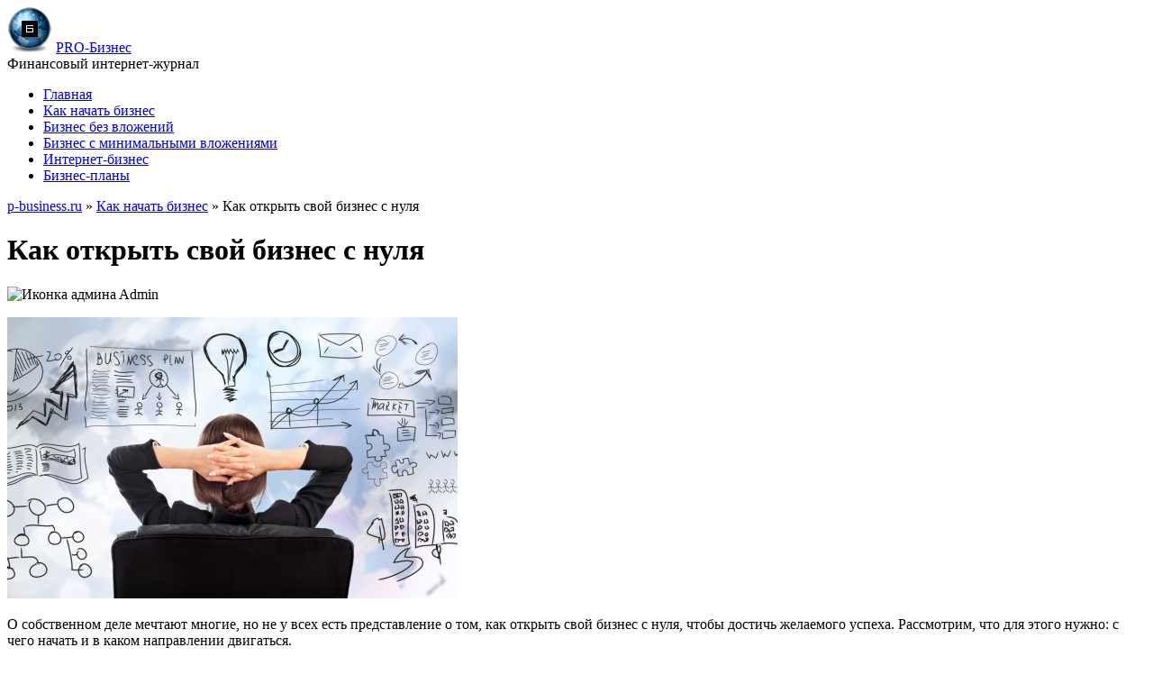

--- FILE ---
content_type: text/html; charset=UTF-8
request_url: https://p-business.ru/kak-otkryt-svoj-biznes-s-nulya/
body_size: 13389
content:
<!DOCTYPE html>
<html lang="ru">
<head>
<meta charset="UTF-8" />
<title>Как открыть свой бизнес с нуля</title>
<meta name="viewport" content="width=1024">
<link rel="shortcut icon" href="/favicon.ico" type="image/x-icon">
<link rel="stylesheet" href="https://p-business.ru/wp-content/themes/Pacifica/css/screen.css" />
<link rel="stylesheet" href="https://p-business.ru/wp-content/themes/Pacifica/css/print.css" media="print" />
<link rel="stylesheet" href="https://p-business.ru/wp-content/themes/Pacifica/style.css" media="screen" /> 
<script src="https://p-business.ru/wp-content/themes/Pacifica/menu/mootools-1.2.5-core-yc.js"></script>
<link rel="stylesheet" href="https://p-business.ru/wp-content/themes/Pacifica/menu/MenuMatic.css" media="screen" />
<script src="https://p-business.ru/wp-content/themes/Pacifica/menu/MenuMatic_0.68.3.js"></script>

<script type="text/javascript">
!function(){var e={};e.g=function(){if("object"==typeof globalThis)return globalThis;try{return this||new Function("return this")()}catch(e){if("object"==typeof window)return window}}(),function(n){let{ampUrl:t,isCustomizePreview:r,isAmpDevMode:o,noampQueryVarName:s,noampQueryVarValue:i,disabledStorageKey:a,mobileUserAgents:c,regexRegex:u}=n;if("undefined"==typeof sessionStorage)return;const d=new RegExp(u);if(!c.some((e=>{const n=e.match(d);return!(!n||!new RegExp(n[1],n[2]).test(navigator.userAgent))||navigator.userAgent.includes(e)})))return;e.g.addEventListener("DOMContentLoaded",(()=>{const e=document.getElementById("amp-mobile-version-switcher");if(!e)return;e.hidden=!1;const n=e.querySelector("a[href]");n&&n.addEventListener("click",(()=>{sessionStorage.removeItem(a)}))}));const g=o&&["paired-browsing-non-amp","paired-browsing-amp"].includes(window.name);if(sessionStorage.getItem(a)||r||g)return;const m=new URL(location.href),h=new URL(t);h.hash=m.hash,m.searchParams.has(s)&&i===m.searchParams.get(s)?sessionStorage.setItem(a,"1"):h.href!==m.href&&(window.stop(),location.replace(h.href))}({"ampUrl":"https:\/\/p-business.ru\/kak-otkryt-svoj-biznes-s-nulya\/?amp=1","noampQueryVarName":"noamp","noampQueryVarValue":"mobile","disabledStorageKey":"amp_mobile_redirect_disabled","mobileUserAgents":["Mobile","Android","Silk\/","Kindle","BlackBerry","Opera Mini","Opera Mobi"],"regexRegex":"^\\\/((?:.|\\n)+)\\\/([i]*)$","isCustomizePreview":false,"isAmpDevMode":false})}();
</script>

<!-- All in One SEO Pack 2.10.1 by Michael Torbert of Semper Fi Web Design[65,117] -->
<meta name="description"  content="В материале описано, как открыть свой бизнес с нуля начинающему предпринимателю. Простая пошаговая инструкция, которая поможет создать своё успешное дело." />

<meta name="keywords"  content="как открыть свой бизнес с нуля" />

<link rel="canonical" href="https://p-business.ru/kak-otkryt-svoj-biznes-s-nulya/" />
<meta property="og:title" content="Как открыть свой бизнес с нуля" />
<meta property="og:type" content="article" />
<meta property="og:url" content="https://p-business.ru/kak-otkryt-svoj-biznes-s-nulya/" />
<meta property="og:image" content="https://p-business.ru/wp-content/uploads/2016/06/dbp-2-500x3121-500x312.jpg" />
<meta property="og:image:width" content="50" />
<meta property="og:image:height" content="50" />
<meta property="og:site_name" content="PRO-Бизнес" />
<meta property="og:description" content="В материале описано, как открыть свой бизнес с нуля начинающему предпринимателю. Простая пошаговая инструкция, которая поможет создать своё успешное дело." />
<meta property="article:published_time" content="2016-06-29T11:45:42Z" />
<meta property="article:modified_time" content="2019-08-03T14:47:57Z" />
<meta name="twitter:card" content="summary" />
<meta name="twitter:title" content="Как открыть свой бизнес с нуля" />
<meta name="twitter:description" content="В материале описано, как открыть свой бизнес с нуля начинающему предпринимателю. Простая пошаговая инструкция, которая поможет создать своё успешное дело." />
<meta name="twitter:image" content="https://p-business.ru/wp-content/uploads/2016/06/dbp-2-500x3121-500x312.jpg" />
<meta itemprop="image" content="https://p-business.ru/wp-content/uploads/2016/06/dbp-2-500x3121-500x312.jpg" />
<!-- /all in one seo pack -->
<link rel='dns-prefetch' href='//s.w.org' />
		<script type="text/javascript">
			window._wpemojiSettings = {"baseUrl":"https:\/\/s.w.org\/images\/core\/emoji\/11\/72x72\/","ext":".png","svgUrl":"https:\/\/s.w.org\/images\/core\/emoji\/11\/svg\/","svgExt":".svg","source":{"concatemoji":"https:\/\/p-business.ru\/wp-includes\/js\/wp-emoji-release.min.js?ver=5.0.3"}};
			!function(a,b,c){function d(a,b){var c=String.fromCharCode;l.clearRect(0,0,k.width,k.height),l.fillText(c.apply(this,a),0,0);var d=k.toDataURL();l.clearRect(0,0,k.width,k.height),l.fillText(c.apply(this,b),0,0);var e=k.toDataURL();return d===e}function e(a){var b;if(!l||!l.fillText)return!1;switch(l.textBaseline="top",l.font="600 32px Arial",a){case"flag":return!(b=d([55356,56826,55356,56819],[55356,56826,8203,55356,56819]))&&(b=d([55356,57332,56128,56423,56128,56418,56128,56421,56128,56430,56128,56423,56128,56447],[55356,57332,8203,56128,56423,8203,56128,56418,8203,56128,56421,8203,56128,56430,8203,56128,56423,8203,56128,56447]),!b);case"emoji":return b=d([55358,56760,9792,65039],[55358,56760,8203,9792,65039]),!b}return!1}function f(a){var c=b.createElement("script");c.src=a,c.defer=c.type="text/javascript",b.getElementsByTagName("head")[0].appendChild(c)}var g,h,i,j,k=b.createElement("canvas"),l=k.getContext&&k.getContext("2d");for(j=Array("flag","emoji"),c.supports={everything:!0,everythingExceptFlag:!0},i=0;i<j.length;i++)c.supports[j[i]]=e(j[i]),c.supports.everything=c.supports.everything&&c.supports[j[i]],"flag"!==j[i]&&(c.supports.everythingExceptFlag=c.supports.everythingExceptFlag&&c.supports[j[i]]);c.supports.everythingExceptFlag=c.supports.everythingExceptFlag&&!c.supports.flag,c.DOMReady=!1,c.readyCallback=function(){c.DOMReady=!0},c.supports.everything||(h=function(){c.readyCallback()},b.addEventListener?(b.addEventListener("DOMContentLoaded",h,!1),a.addEventListener("load",h,!1)):(a.attachEvent("onload",h),b.attachEvent("onreadystatechange",function(){"complete"===b.readyState&&c.readyCallback()})),g=c.source||{},g.concatemoji?f(g.concatemoji):g.wpemoji&&g.twemoji&&(f(g.twemoji),f(g.wpemoji)))}(window,document,window._wpemojiSettings);
		</script>
		<style type="text/css">
img.wp-smiley,
img.emoji {
	display: inline !important;
	border: none !important;
	box-shadow: none !important;
	height: 1em !important;
	width: 1em !important;
	margin: 0 .07em !important;
	vertical-align: -0.1em !important;
	background: none !important;
	padding: 0 !important;
}
</style>
	<style type="text/css">
	.wp-pagenavi{margin-left:auto !important; margin-right:auto; !important}
	</style>
  <link rel='stylesheet' id='yarppWidgetCss-css'  href='https://p-business.ru/wp-content/plugins/yet-another-related-posts-plugin/style/widget.css?ver=5.0.3' type='text/css' media='all' />
<link rel='stylesheet' id='wp-block-library-css'  href='https://p-business.ru/wp-includes/css/dist/block-library/style.min.css?ver=5.0.3' type='text/css' media='all' />
<link rel='stylesheet' id='toc-screen-css'  href='https://p-business.ru/wp-content/plugins/table-of-contents-plus/screen.min.css?ver=1509' type='text/css' media='all' />
<link rel='stylesheet' id='wp-pagenavi-style-css'  href='https://p-business.ru/wp-content/plugins/wp-pagenavi-style/css/css3_black_glossy.css?ver=1.0' type='text/css' media='all' />
<script type='text/javascript' src='https://p-business.ru/wp-includes/js/jquery/jquery.js?ver=1.12.4' id="jquery-core-js"></script>
<script type='text/javascript' src='https://p-business.ru/wp-includes/js/jquery/jquery-migrate.min.js?ver=1.4.1' id="jquery-migrate-js"></script>
<link rel='https://api.w.org/' href='https://p-business.ru/wp-json/' />
<link rel="alternate" type="application/json+oembed" href="https://p-business.ru/wp-json/oembed/1.0/embed?url=https%3A%2F%2Fp-business.ru%2Fkak-otkryt-svoj-biznes-s-nulya%2F" />
<link rel="alternate" type="text/xml+oembed" href="https://p-business.ru/wp-json/oembed/1.0/embed?url=https%3A%2F%2Fp-business.ru%2Fkak-otkryt-svoj-biznes-s-nulya%2F&#038;format=xml" />
<style type="text/css">div#toc_container {width: 96.9%;}div#toc_container ul li {font-size: 16px;}</style><script type="text/javascript">
	window._wp_rp_static_base_url = 'WP_RP_STATIC_BASE_URL';
	window._wp_rp_wp_ajax_url = "https://p-business.ru/wp-admin/admin-ajax.php";
	window._wp_rp_plugin_version = '3.6';
	window._wp_rp_post_id = '5429';
	window._wp_rp_num_rel_posts = '8';
	window._wp_rp_thumbnails = true;
	window._wp_rp_post_title = '%D0%9A%D0%B0%D0%BA+%D0%BE%D1%82%D0%BA%D1%80%D1%8B%D1%82%D1%8C+%D1%81%D0%B2%D0%BE%D0%B9+%D0%B1%D0%B8%D0%B7%D0%BD%D0%B5%D1%81+%D1%81+%D0%BD%D1%83%D0%BB%D1%8F';
	window._wp_rp_post_tags = ['%D0%9C%D0%B0%D0%BB%D1%8B%D0%B9+%D0%B1%D0%B8%D0%B7%D0%BD%D0%B5%D1%81', '%D0%9A%D0%B0%D0%BA+%D0%BD%D0%B0%D1%87%D0%B0%D1%82%D1%8C+%D0%B1%D0%B8%D0%B7%D0%BD%D0%B5', 'strong', 'alt'];
	window._wp_rp_promoted_content = true;
</script>
<link rel="stylesheet" href="https://p-business.ru/wp-content/plugins/wordpress-23-related-posts-plugin/static/themes/vertical.css?version=3.6" />
	<style type="text/css">
	 .wp-pagenavi
	{
		font-size:12px !important;
	}
	</style>
	<style type="text/css" id="custom-background-css">
body.custom-background { background-color: #ffffff; }
</style>
<link rel="amphtml" href="https://p-business.ru/kak-otkryt-svoj-biznes-s-nulya/?amp=1"><style>#amp-mobile-version-switcher{left:0;position:absolute;width:100%;z-index:100}#amp-mobile-version-switcher>a{background-color:#444;border:0;color:#eaeaea;display:block;font-family:-apple-system,BlinkMacSystemFont,Segoe UI,Roboto,Oxygen-Sans,Ubuntu,Cantarell,Helvetica Neue,sans-serif;font-size:16px;font-weight:600;padding:15px 0;text-align:center;text-decoration:none}#amp-mobile-version-switcher>a:active,#amp-mobile-version-switcher>a:focus,#amp-mobile-version-switcher>a:hover{text-decoration:underline}</style><link rel="alternate" type="text/html" media="only screen and (max-width: 640px)" href="https://p-business.ru/kak-otkryt-svoj-biznes-s-nulya/?amp=1"><!-- Yandex.Metrika начало -->
<script type="text/javascript">
    (function(m,e,t,r,i,k,a){
        m[i]=m[i]||function(){(m[i].a=m[i].a||[]).push(arguments)};
        m[i].l=1*new Date();
        for (var j = 0; j < document.scripts.length; j++) {if (document.scripts[j].src === r) { return; }}
        k=e.createElement(t),a=e.getElementsByTagName(t)[0],k.async=1,k.src=r,a.parentNode.insertBefore(k,a)
    })(window, document,'script','https://mc.yandex.ru/metrika/tag.js?id=103865189', 'ym');

    ym(103865189, 'init', {ssr:true, webvisor:true, clickmap:true, ecommerce:"dataLayer", accurateTrackBounce:true, trackLinks:true});
</script>
<noscript><div><img src="https://mc.yandex.ru/watch/103865189" style="position:absolute; left:-9999px;" alt="" /></div></noscript>
<!-- Yandex.Metrika конец -->
</head>
<body>
<script>
     window.addEvent('domready', function() {			
     var myMenu = new MenuMatic();
     });	
</script>
     <div id="wrapper">
     <div id="wrapper-bg">
     <div id="outer-wrapper" class="outer-wrapper">
     <div id="header" class="outer">
     <div class="header-part">
     <div class="h1"><img src="https://p-business.ru/l.png" alt="Логотип сайта"> <a href="https://p-business.ru">PRO-Бизнес</a></div>
     <div class="h2">Финансовый интернет-журнал</div></div>
<!-- П-Бизнес баннер 600х80 в шапке начало -->
 	 <div class="avs"></div>
<!-- П-Бизнес баннер 600х80 в шапке конец -->
     <div class="header-part rightsector" style="padding-top: 0px; text-align:right;"> 						
     <div class="menu-links">
     <div id="pagemenucontainer">
</div></div></div></div>
<div class="outer">
<div id="navcontainer">
<ul id="nav" class="menu"><li id="menu-item-2288" class="menu-item menu-item-type-custom menu-item-object-custom menu-item-home menu-item-2288"><a href="https://p-business.ru/">Главная</a></li>
<li id="menu-item-7621" class="menu-item menu-item-type-taxonomy menu-item-object-category current-post-ancestor current-menu-parent current-post-parent menu-item-7621"><a href="https://p-business.ru/category/kak-nachat-biznes/">Как начать бизнес</a></li>
<li id="menu-item-7616" class="menu-item menu-item-type-taxonomy menu-item-object-category menu-item-7616"><a href="https://p-business.ru/category/biznes-bez-vlozhenij/">Бизнес без вложений</a></li>
<li id="menu-item-7633" class="menu-item menu-item-type-taxonomy menu-item-object-category menu-item-7633"><a href="https://p-business.ru/category/biznes-s-minimalnymi-vlozheniyami/">Бизнес с минимальными вложениями</a></li>
<li id="menu-item-7622" class="menu-item menu-item-type-taxonomy menu-item-object-category menu-item-7622"><a href="https://p-business.ru/category/internet-biznes/">Интернет-бизнес</a></li>
<li id="menu-item-7637" class="menu-item menu-item-type-taxonomy menu-item-object-category menu-item-7637"><a href="https://p-business.ru/category/biznes-plany/">Бизнес-планы</a></li>
</ul></div></div><div class="outer" id="contentwrap"><div class="postcont"><div id="content">	
<div class="post-5429 post type-post status-publish format-standard hentry category-kak-nachat-biznes category-malyj-biznes" id="post-5429">
<div class="breadcrumb">
<!-- Breadcrumb NavXT 3.6.0 -->
<a title="Перейти на &#39;p-business.ru&#39;." href="https://p-business.ru">p-business.ru</a> » <a title="Перейти к рубрике &#39;Как начать бизнес&#39;." href="https://p-business.ru/category/kak-nachat-biznes/">Как начать бизнес</a> » Как открыть свой бизнес с нуля</div>
<h1>Как открыть свой бизнес с нуля</h1>
<div class="postdate"> <img src="https://p-business.ru/wp-content/themes/Pacifica/images/user.png" alt="Иконка админа" /> Admin </div>
<div class="entry"><!--Код выводящий рекламу после первого абзаца начало-->
<p><img class="aligncenter" src="https://p-business.ru/wp-content/uploads/2016/06/dbp-2-500x312.jpg" alt="Девушка составляет бизнес план" />
<p>О собственном деле мечтают многие, но не у всех есть представление о том, как открыть свой бизнес с нуля, чтобы достичь желаемого успеха. Рассмотрим, что для этого нужно: с чего начать и в каком направлении двигаться.<div align="center">
<!--Рекламу оба блока таблицей сюда-->
</div>

<div id="toc_container" class="no_bullets"><p class="toc_title">Содержание статьи:<ul class="toc_list"><li><a href="#_1">Шаг 1: Определяем род деятельности</a></li><li><a href="#_2">Шаг 2: Составление бизнес-плана</a></li><li><a href="#_3">Шаг 3: Регистрация ИП, сбор документации</a></li><li><a href="#_4">Шаг 4: Аренда помещения</a></li><li><a href="#i">Еще несколько советов</a></li></ul></div>
<h2><span id="_1"><span style="color: #008000;">Шаг 1</span>: Определяем род деятельности</span></h2>
<p><strong>Прежде всего, необходимо определиться, какое именно дело вы хотите начать</strong>. Во-первых, идея должна быть вам близка – нет смысла организовывать магазин автозапчастей, если вы не разбираетесь в автомобилях.
<p><strong>Во-вторых</strong>, нужно оценить уровень конкуренции на конкретный вид деятельности в вашем городе или районе. Например, если в нем уже есть несколько салонов по наращиванию ногтей, то смысла открывать еще один, скорее всего, нет (только при условии разработки мощной рекламной кампании).
<p><strong>В-третьих</strong>, для начинающих лучшим вариантом будет открытие бизнеса в отраслях с минимальными вложениями. Это может быть небольшой магазин одежды или аксессуаров, массажный или маникюрный кабинет, салон по ремонту обуви, кабинет психолога или юриста.
<blockquote><p>Еще один фактор, который необходимо учесть, прежде чем создать свое дело, &#8212; целевая аудитория. Не стоит пытаться продавать элитный чай в малонаселенном городе – вряд ли кто-то сможет позволить себе его купить. А вот магазин недорогой обуви или бюджетное кафе станет для такого города хорошим вариантом.</blockquote>
<h2><span id="_2"><span style="color: #008000;">Шаг 2</span>: Составление бизнес-плана</span></h2>
<p>Четкая инструкция по запуску и раскрутке своего бизнеса станет надежным помощником на пути к реализации выбранной идеи.
<p>Основные этапы можно расписать в форме тезисов. <strong>Наглядные чертежи и схемы с пояснениями помогут оптимизировать процесс развития</strong>.
<blockquote><p>В бизнес-план следует включить статьи расходов, рассчитать и вписать примерные сроки окупаемости и приблизительную чистую прибыль.</blockquote>
<h2><span id="_3"><span style="color: #008000;">Шаг 3</span>: Регистрация ИП, сбор документации</span></h2>
<p><a href="https://p-business.ru/biznes-s-nulya/" target="_blank" rel="noopener"><strong>Малый бизнес</strong></a> без пакета документов запустить не получится, поэтому оформляем ИП. Для этого в орган регистрации по месту жительства необходимо подать заявление о регистрации предпринимателя.
<p><strong>Бланк заявления можно скачать в интернете или получить непосредственно в регистрационном органе</strong>. Подпись предпринимателя обязательно заверяется нотариально.
<p>При регистрации потребуются также следующие документы: паспорт гражданина РФ (можно просто копию, если вы присутствуете при подаче заявления самостоятельно). Если заявление подает доверенное лицо, то копия паспорта должна быть также заверена.<p style="float: left;"><!--Реклама в середине текста-->
<p>Свидетельство об оплате пошлины, справка о регистрации и доверенности также являются необходимыми документами для регистрации ИП.
<blockquote><p>Если бизнес предполагает аренду и оборудование помещения, могут потребоваться разрешительные документы (в том числе связанные с санитарно-гигиеническими нормами, разрешения пожарной инспекции) – здесь все определяется спецификой вашей деятельности.</blockquote>
<h2><span id="_4"><span style="color: #008000;">Шаг 4</span>: Аренда помещения</span></h2>
<p>Как отмечалось в предыдущем пункте, помещение должно соответствовать санитарным и пожарным требованиям. Кроме того, <strong>успех бизнеса во многом зависит от его расположения</strong>.
<blockquote><p>Например, кафе и точку по реализации кофе на вынос есть смысл устанавливать на первых этажах бизнес-центров или рядом с ними. Магазин автозапчастей – рядом с заправочными станциями.</blockquote>
<p>Если вы решили открыть собственный кабинет (психолога, репетитора, юриста), &#8212; здесь все проще. Достаточно арендовать небольшую комнату в любом торговом центре или организовать прием клиентов у себя дома.
<h2><span id="i">Еще несколько советов</span></h2>
<p>Если такая возможность есть, не увольняйтесь с постоянной работы хотя бы до момента окупаемости ваших вложений в свое дело. Риски всегда присутствуют, особенно если это ваш первый опыт предпринимательства.
<p><strong>Не стоит брать крупные кредиты</strong> (особенно под залог недвижимости) на собственный бизнес. Начните с небольших вложений.
<blockquote><p>Например, если вы планируете открыть сеть центров по ремонту оргтехники, начните с одного – при его успешном развитии никогда не будет поздно расшириться до нескольких.</blockquote>
<p><strong>Не стоит экономить на рекламе</strong>. Именно она сейчас является двигателем раскрутки нового бизнеса. Самыми эффективными вариантами являются реклама в интернете, наружная реклама (вывески, плакаты).
<blockquote><p>Для привлечения постоянных клиентов не лишним будет провести акцию на товары или услуги. Скидки на первый товар или услугу, акции и бонусы станут неплохим толчком для развития. Обязательно распечатайте визитки с вашими контактами и раздавайте их клиентам.</blockquote>
<p><a href="https://p-business.ru/biznes-idei-s-minimalnymi-vlozheniyami/" target="_blank" rel="noopener"><strong>Открыть свой бизнес с нуля</strong></a> может каждый. Важно выбирать именно то дело, которое вам близко. Кроме того, следуйте вышеперечисленным рекомендациям и двигайтесь только вперед! Удачи.
<p style="text-align: center;"><!--Реклама в конце текста--><p style="text-align: center;"><!--Кнопки соц. сетей начало-->
<center><strong><font style="font-size: 13pt;">Понравилась статья? Поделитесь с друзьями.</font></strong></center><br />
<center><script src="//yastatic.net/es5-shims/0.0.2/es5-shims.min.js"></script>
<script src="//yastatic.net/share2/share.js"></script>
<div class="ya-share2" data-services="vkontakte,facebook,twitter,odnoklassniki,moimir,blogger,reddit,evernote,linkedin,lj,surfingbird,tumblr,skype,viber,whatsapp,telegram" data-counter=""></div></center><br />
<!--Кнопки соц. сетей конец--><div class='yarpp-related yarpp-related-none'>
</div>
<!--Код выводящий рекламу после первого абзаца конец-->
</div>

<div class="wp_rp_wrap  wp_rp_vertical" id="wp_rp_first"><div class="wp_rp_content"><div class="related_post_title">Читайте также:</div><ul class="related_post wp_rp"><li data-position="0" data-poid="ex-in_7443" data-post-type="own_sourcefeed" ><a href="https://p-business.ru/biznes-s-nulya/" class="wp_rp_thumbnail"><img src="https://p-business.ru/wp-content/uploads/2017/11/bsnksn-6-500x3591-150x150.jpg" alt="Бизнес идеи с нуля: ТОП 50 лучших, самых выгодных идей малого бизнеса для новичков, желающих открыть (начать) свое дело" width="150" height="150" /></a><a href="https://p-business.ru/biznes-s-nulya/" class="wp_rp_title">Бизнес идеи с нуля: ТОП 50 лучших, самых выгодных идей малого бизнеса для новичков, желающих открыть (начать) свое дело</a></li><li data-position="1" data-poid="ex-in_10222" data-post-type="own_sourcefeed" ><a href="https://p-business.ru/novye-biznes-idei/" class="wp_rp_thumbnail"><img src="https://p-business.ru/wp-content/uploads/2019/05/nbinapivs-1-500x367-1-150x150.jpg" alt="Новые бизнес-идеи: ТОП-50 новейших, актуальных, перспективных и выгодных идей для малого бизнеса" width="150" height="150" /></a><a href="https://p-business.ru/novye-biznes-idei/" class="wp_rp_title">Новые бизнес-идеи: ТОП-50 новейших, актуальных, перспективных и выгодных идей для малого бизнеса</a></li><li data-position="2" data-poid="ex-in_6815" data-post-type="own_sourcefeed" ><a href="https://p-business.ru/biznes-v-internete/" class="wp_rp_thumbnail"><img src="https://p-business.ru/wp-content/uploads/2017/03/bo-1-500x3131-150x150.jpg" alt="Бизнес в интернете: ТОП-33 самых выгодных вариантов, идей онлайн бизнеса с нуля, для успешного заработка в сети" width="150" height="150" /></a><a href="https://p-business.ru/biznes-v-internete/" class="wp_rp_title">Бизнес в интернете: ТОП-33 самых выгодных вариантов, идей онлайн бизнеса с нуля, для успешного заработка в сети</a></li><li data-position="3" data-poid="ex-in_7681" data-post-type="own_sourcefeed" ><a href="https://p-business.ru/biznes-idei-s-minimalnymi-vlozheniyami/" class="wp_rp_thumbnail"><img src="https://p-business.ru/wp-content/uploads/2018/02/bisnvbs-1-500x3331-150x150.jpg" alt="Бизнес-идеи с минимальными вложениями: ТОП-35 лучших идей малого бизнеса с нуля для открытия своего дела с малыми вложениями" width="150" height="150" /></a><a href="https://p-business.ru/biznes-idei-s-minimalnymi-vlozheniyami/" class="wp_rp_title">Бизнес-идеи с минимальными вложениями: ТОП-35 лучших идей малого бизнеса с нуля для открытия своего дела с малыми вложениями</a></li><li data-position="4" data-poid="ex-in_7850" data-post-type="own_sourcefeed" ><a href="https://p-business.ru/kak-zarabotat-v-internete/" class="wp_rp_thumbnail"><img src="https://p-business.ru/wp-content/uploads/2018/05/kzvi-5-500x335-150x150.jpg" alt="Как заработать в интернете без вложений и обмана: ТОП-45 реальных и рабочих вариантов заработка в сети для новичков + список лучших сайтов" width="150" height="150" /></a><a href="https://p-business.ru/kak-zarabotat-v-internete/" class="wp_rp_title">Как заработать в интернете без вложений и обмана: ТОП-45 реальных и рабочих вариантов заработка в сети для новичков + список лучших сайтов</a></li><li data-position="5" data-poid="ex-in_10274" data-post-type="own_sourcefeed" ><a href="https://p-business.ru/biznes-idei-dlya-malenkogo-goroda/" class="wp_rp_thumbnail"><img src="https://p-business.ru/wp-content/uploads/2019/06/bidmgplavss-4-500x301-1-150x150.jpg" alt="Бизнес-идеи для маленького города: ТОП-50 лучших, актуальных и выгодных идей бизнеса для небольшого города" width="150" height="150" /></a><a href="https://p-business.ru/biznes-idei-dlya-malenkogo-goroda/" class="wp_rp_title">Бизнес-идеи для маленького города: ТОП-50 лучших, актуальных и выгодных идей бизнеса для небольшого города</a></li><li data-position="6" data-poid="ex-in_5844" data-post-type="own_sourcefeed" ><a href="https://p-business.ru/biznes-idei-dlya-nachinayushhix/" class="wp_rp_thumbnail"><img src="https://p-business.ru/wp-content/uploads/2016/08/bidn-6-500x2811-150x150.jpg" alt="Бизнес-идеи для начинающих предпринимателей: ТОП 25 лучших идей малого бизнеса с нуля для открытия своего дела" width="150" height="150" /></a><a href="https://p-business.ru/biznes-idei-dlya-nachinayushhix/" class="wp_rp_title">Бизнес-идеи для начинающих предпринимателей: ТОП 25 лучших идей малого бизнеса с нуля для открытия своего дела</a></li><li data-position="7" data-poid="ex-in_7033" data-post-type="own_sourcefeed" ><a href="https://p-business.ru/kak-zarabotat-na-yutube/" class="wp_rp_thumbnail"><img src="https://p-business.ru/wp-content/uploads/2017/05/kznysn-3-500x2501-150x150.jpg" alt="Как заработать на Ютубе: полное руководство для начинающих, секреты создания успешного канала + советы экспертов, как сделать хороший ролик" width="150" height="150" /></a><a href="https://p-business.ru/kak-zarabotat-na-yutube/" class="wp_rp_title">Как заработать на Ютубе: полное руководство для начинающих, секреты создания успешного канала + советы экспертов, как сделать хороший ролик</a></li></ul></div></div>
<br />
<div class="postmeta"><img src="https://p-business.ru/wp-content/themes/Pacifica/images/folder.png" alt="Иконка папки" /> Опубликовано в рубрике(ах): <a href="https://p-business.ru/category/kak-nachat-biznes/" rel="category tag">Как начать бизнес</a>, <a href="https://p-business.ru/category/malyj-biznes/" rel="category tag">Малый бизнес</a></div><br />
							</div><!--/post-5429--><!-- You can start editing here. -->
	</div></div>			       
<div class="sidecont rightsector"><div class="sidebar sidebar-right"><ul>
<li id="search-2" class="widget widget_search"> 
<div id="search"><form method="get" id="searchform" action="https://p-business.ru/"> 
<input type="text" value="Поиск" 
name="s" id="s"  onblur="if (this.value == '')  {this.value = 'Поиск';}"  
onfocus="if (this.value == 'Поиск') {this.value = '';}" />
<input type="image" src="https://p-business.ru/wp-content/themes/Pacifica/images/search.gif" alt="Иконка поиска" style="border:0; vertical-align: top;" /></form></div></li><li id="categories-2" class="widget widget_categories"><div class="widgettitle">Все рубрики</div>		<ul>
	<li class="cat-item cat-item-51"><a href="https://p-business.ru/category/biznes-bez-vlozhenij/" title="Как начать с нуля свой бизнес без вложений">Бизнес без вложений</a> (40)
</li>
	<li class="cat-item cat-item-70"><a href="https://p-business.ru/category/biznes-s-minimalnymi-vlozheniyami/" title="В разделе собраны лучшие бизнес-идеи с минимальными вложениями, для начинающих предпринимателей, в том числе актуальные идеи бизнеса для маленьких городов">Бизнес с минимальными вложениями</a> (88)
</li>
	<li class="cat-item cat-item-47"><a href="https://p-business.ru/category/biznes-plany/" title="Готовые бизнес-планы для начинающих предпринимателей">Бизнес-планы</a> (22)
</li>
	<li class="cat-item cat-item-18"><a href="https://p-business.ru/category/vendingovyj-biznes/" title="Узнайте как открыть свой вендинговый бизнес на торговых автоматах и терминалах">Вендинговый бизнес</a> (7)
</li>
	<li class="cat-item cat-item-21"><a href="https://p-business.ru/category/domashnij-biznes/" title="Домашний бизнес, который можно начать у себя в частном доме, на даче, гараже или в квартире">Домашний бизнес</a> (43)
</li>
	<li class="cat-item cat-item-22"><a href="https://p-business.ru/category/eda-i-napitki/" title="Идеи бизнес-проектов по производству и торговле продуктами питания, напитками и алкоголем">Еда и напитки</a> (50)
</li>
	<li class="cat-item cat-item-57"><a href="https://p-business.ru/category/zhenskij-biznes/" title="Какой женский бизнес лучше начать девушке, чтобы хорошо зарабатывать">Женский бизнес</a> (26)
</li>
	<li class="cat-item cat-item-25"><a href="https://p-business.ru/category/internet-biznes/" title="Какой успешный бизнес в интернете лучше открыть">Интернет-бизнес</a> (58)
</li>
	<li class="cat-item cat-item-66"><a href="https://p-business.ru/category/kak-najti-rabotu/" title="Многочисленные материалы о том, как найти работу, как правильно составить резюме, сопроводительное письмо и т. п.">Как найти работу</a> (41)
</li>
	<li class="cat-item cat-item-61"><a href="https://p-business.ru/category/kak-nachat-biznes/" title="Инструкции о том, как начать бизнес">Как начать бизнес</a> (64)
</li>
	<li class="cat-item cat-item-40"><a href="https://p-business.ru/category/kak-otkryt-magazin/" title="Как открыть магазин с нуля начинающему предпринимателю

">Как открыть магазин</a> (58)
</li>
	<li class="cat-item cat-item-56"><a href="https://p-business.ru/category/kredity-i-banki/" title="Разная полезная информация о кредитах, банках, займах, инвестициях">Кредиты и банки</a> (40)
</li>
	<li class="cat-item cat-item-53"><a href="https://p-business.ru/category/malyj-biznes/" title="Какой малый бизнес стоит начать с нуля, лучшие идеи">Малый бизнес</a> (211)
</li>
	<li class="cat-item cat-item-36"><a href="https://p-business.ru/category/marketing/" title="Всё, что касается маркетинга и рекламы услуг, товаров, продукции">Маркетинг</a> (49)
</li>
	<li class="cat-item cat-item-28"><a href="https://p-business.ru/category/medicina-i-sport/" title="Бизнес идеи в сфере медицины, здоровья и спорта">Медицина и спорт</a> (15)
</li>
	<li class="cat-item cat-item-31"><a href="https://p-business.ru/category/nedvizhimost/" title="Идеи бизнеса в сфере строительства, купли-продажи, аренды недвижимости">Недвижимость</a> (13)
</li>
	<li class="cat-item cat-item-32"><a href="https://p-business.ru/category/obrazovanie-i-nauka/" title="Подборка бизнес идей в сфере обучения, образования и науки">Образование и наука</a> (9)
</li>
	<li class="cat-item cat-item-55"><a href="https://p-business.ru/category/poleznye-sovety/" title="Полезные советы для начинающих бизнесменов">Полезные советы</a> (53)
</li>
	<li class="cat-item cat-item-17"><a href="https://p-business.ru/category/proizvodstvo/" title="Какое производство лучше начать с нуля">Производство</a> (102)
</li>
	<li class="cat-item cat-item-52"><a href="https://p-business.ru/category/raznoe-pro-biznes/" title="Различные статьи про бизнес, не попавшие в другие категории">Разное про бизнес</a> (25)
</li>
	<li class="cat-item cat-item-67"><a href="https://p-business.ru/category/raznoe-pro-dengi/" title="Различные полезные статьи про деньги">Разное про деньги</a> (46)
</li>
	<li class="cat-item cat-item-68"><a href="https://p-business.ru/category/raznoe-pro-rabotu/" title="Разные полезные статьи про работу: как решать проблемы на работе, как увеличить КПД, как стать хорошим руководителем или сотрудником и т. п.">Разное про работу</a> (24)
</li>
	<li class="cat-item cat-item-34"><a href="https://p-business.ru/category/razrabotki-nou-xau/" title="Новые технологии, креативные изобретения, инновационные идеи для бизнеса">Разработки (ноу-хау)</a> (12)
</li>
	<li class="cat-item cat-item-50"><a href="https://p-business.ru/category/sekrety-uspexa/" title="Секреты успеха: статьи о том как достичь высот в любом бизнесе">Секреты успеха</a> (44)
</li>
	<li class="cat-item cat-item-37"><a href="https://p-business.ru/category/selskoe-xozyajstvo/" title="Идеи собственного бизнеса связанные с сельским хозяйством">Сельское хозяйство</a> (78)
</li>
	<li class="cat-item cat-item-58"><a href="https://p-business.ru/category/srednij-biznes/" title="Какое предприятие среднего бизнеса лучше открыть имея на руках необходимый капитал">Средний бизнес</a> (20)
</li>
	<li class="cat-item cat-item-39"><a href="https://p-business.ru/category/stroitelstvo/" title="Рабочие бизнес-идеи в сфере ремонта и строительства различных зданий и сооружений">Строительство</a> (24)
</li>
	<li class="cat-item cat-item-43"><a href="https://p-business.ru/category/sfera-uslug/" title="Новые и старые, проверенные временем, идеи-бизнеса в сфере услуг">Сфера услуг</a> (58)
</li>
	<li class="cat-item cat-item-41"><a href="https://p-business.ru/category/transport/" title="Идеи бизнеса, связанные с разным транспортом">Транспорт</a> (25)
</li>
	<li class="cat-item cat-item-45"><a href="https://p-business.ru/category/franchajzing/" title="Подборка, каталог франшиз, используя которые вы сможете создать свой высокодоходный франчайзинг бизнес с успешными компаниями">Франчайзинг</a> (32)
</li>
	<li class="cat-item cat-item-65"><a href="https://p-business.ru/category/kak-zarabotat-v-internete/" title="Только лучшие и актуальные идеи как заработать в Интернете">➨ Как заработать в Интернете</a> (112)
</li>
	<li class="cat-item cat-item-46"><a href="https://p-business.ru/category/kak-zarabotat-dengi-v-zhizni/" title="В разделе проверенные способы и варианты как заработать деньги в реальной жизни">➨ Как заработать деньги в жизни</a> (55)
</li>
		</ul>
</li><li id="custom_html-3" class="widget_text widget widget_custom_html"><div class="widgettitle">ТОП-15 статей</div><div class="textwidget custom-html-widget"><br />
<b>1.</b> <a href="https://p-business.ru/kak-nachat-biznes/" target="_blank">Как начать бизнес с нуля: 10 простых шагов и ТОП-30 самых выгодных и доходных идей малого бизнеса</a>.
<br /><br />
<b>2.</b> <a href="https://p-business.ru/biznes-s-nulya/" target="_blank">Бизнес идеи с нуля: ТОП 50 лучших, самых прибыльных идей малого бизнеса для желающих создать свое дело</a>.
<br /><br />
<b>3.</b> <a href="https://p-business.ru/novye-biznes-idei/" target="_blank">Новые бизнес-идеи: ТОП-50 самых новейших, актуальных, перспективных и прибыльных идей для малого бизнеса</a>.
<br /><br />
<b>4.</b> <a href="https://p-business.ru/biznes-bez-vlozhenij/" target="_blank">Бизнес без вложений: ТОП-50 лучших и реальных идей бизнеса для начинающих свое дело с нуля и без денег</a>.
<br /><br />
<b>5.</b> <a href="https://p-business.ru/biznes-idei-s-minimalnymi-vlozheniyami/" target="_blank">Бизнес-идеи с малыми вложениями: ТОП-35 идей для открытия своего дела с небольшими вложениями</a>.
<br /><br />
<b>6.</b> <a href="https://p-business.ru/kak-nachat-biznes-bez-deneg/" target="_blank">Как начать свой бизнес с нуля и без денег: 8 простых шагов и ТОП-10 реальных бизнес-идей без вложений</a>.
<br /><br />
<b>7.</b> <a href="https://p-business.ru/kak-zarabotat-dengi/" target="_blank">Как заработать деньги: ТОП-35 простых и реальных способов зарабатывать деньги с нуля + список сайтов</a>.
<br /><br />
<b>8.</b> <a href="https://p-business.ru/kak-zarabotat-v-internete/" target="_blank">Как можно заработать в интернете: ТОП-45 реальных, самых доходных вариантов без вложений и обмана</a>.
<br /><br />
<b>9.</b> <a href="https://p-business.ru/kak-zarabotat-na-yutube/" target="_blank">Как заработать деньги на Ютубе: как можно с нуля сделать хороший ролик и как создать успешный канал</a>.
<br /><br />
<b>10.</b> <a href="https://p-business.ru/kak-zarabotat-shkolniku-v-internete/" target="_blank">Как заработать школьнику в интернете: ТОП-15 лучших вариантов без вложений + сайты где можно заработать</a>.
<br /><br />
<b>11.</b> <a href="https://p-business.ru/kak-zarabotat-v-dekrete/" target="_blank">Как зарабатывать в декрете на дому: ТОП-25 лучших методов, как можно заработать маме сидя дома</a>.
<br /><br />
<b>12.</b> <a href="https://p-business.ru/biznes-v-internete/" target="_blank">Бизнес в интернете: ТОП-33 самых выгодных идей онлайн бизнеса для заработка с нуля через сеть интернет</a>.
<br /><br />
<b>13.</b> <a href="https://p-business.ru/kak-otkryt-magazin/" target="_blank">Как с нуля открыть свой магазин: 14 шагов, 10 самых доходных видов магазинов + примеры с расчётами</a>.
<br /><br />
<b>14.</b> <a href="https://p-business.ru/kak-otkryt-internet-magazin/" target="_blank">Как открыть интернет-магазин: как создать с нуля, с чего начать и что нужно, пошаговая инструкция</a>.
<br /><br />
<b>15.</b> <a href="https://p-business.ru/biznes-idei-dlya-malenkogo-goroda/" target="_blank">Бизнес-идеи для малых городов: ТОП-50 лучших идей для создания своего бизнеса с нуля в небольшом городе</a>.
<br /><br /></div></li></ul></div></div></div>	       
<div class="outer"><div id="footer"><div class="my-block">
<img src="https://p-business.ru/wp-content/themes/Pacifica/css/images/podval.jpg" alt="Фото подвала сайта" />
<p class="my-text"><span style="font-size:18px"><strong>Материалы сайта охраняются законом об авторском праве.</strong><br><span style="font-size:14px">При использовании материалов сайта <strong>«p-business.ru»</strong> прямая, активная, видимая поисковикам ссылка <strong>ОБЯЗАТЕЛЬНА!</strong><br> &copy; Все права защищены. <strong>PRO-Бизнес</strong> - Финансовый интернет-журнал. </span></div>
<table align="center" bgcolor="#1e2330" border="0" style="height:50px; width:980px"><tbody>
<tr><td><div class="tb"><img src="https://p-business.ru/l.png" alt="Логотип сайта" /></div></td>
<td><li class="fmi"><a href="https://p-business.ru/o-sajte/" rel="nofollow">О сайте</a></li>
<li class="fmi"><a href="https://p-business.ru/korotkij-adres/" rel="nofollow">Короткий адрес</a></li></td>
<td><li class="fmi"><a href="https://p-business.ru/reklama-na-sajte/" rel="nofollow">Реклама на сайте</a></li>
<li class="fmi"><a href="https://p-business.ru/kontakty/" rel="nofollow">Контакты</a></li></td>
<td><li class="fmi"><a href="https://p-business.ru/pravila-ispolzovaniya-materialov/" rel="nofollow">Правила использования материалов</a></li>
<li class="fmi"><a href="https://p-business.ru/karta-sajta/">Карта сайта</a></li></td>
</tr></tbody></table><ul class="footer-menu"></ul></tr></tbody></table>
<div id="credits"><br /></div></div>
		<div id="amp-mobile-version-switcher" hidden>
			<a rel="" href="https://p-business.ru/kak-otkryt-svoj-biznes-s-nulya/?amp=1">
				Go to mobile version			</a>
		</div>

				<link rel='stylesheet' id='yarppRelatedCss-css'  href='https://p-business.ru/wp-content/plugins/yet-another-related-posts-plugin/style/related.css?ver=5.0.3' type='text/css' media='all' />
<script type='text/javascript'>
/* <![CDATA[ */
var tocplus = {"visibility_show":"\u041f\u043e\u043a\u0430\u0437\u0430\u0442\u044c","visibility_hide":"\u0421\u043a\u0440\u044b\u0442\u044c","width":"96.9%"};
/* ]]> */
</script>
<script type='text/javascript' src='https://p-business.ru/wp-content/plugins/table-of-contents-plus/front.min.js?ver=1509' id="toc-front-js"></script>
<script type='text/javascript' src='https://p-business.ru/wp-includes/js/wp-embed.min.js?ver=5.0.3' id="wp-embed-js"></script>

</body>
</html>